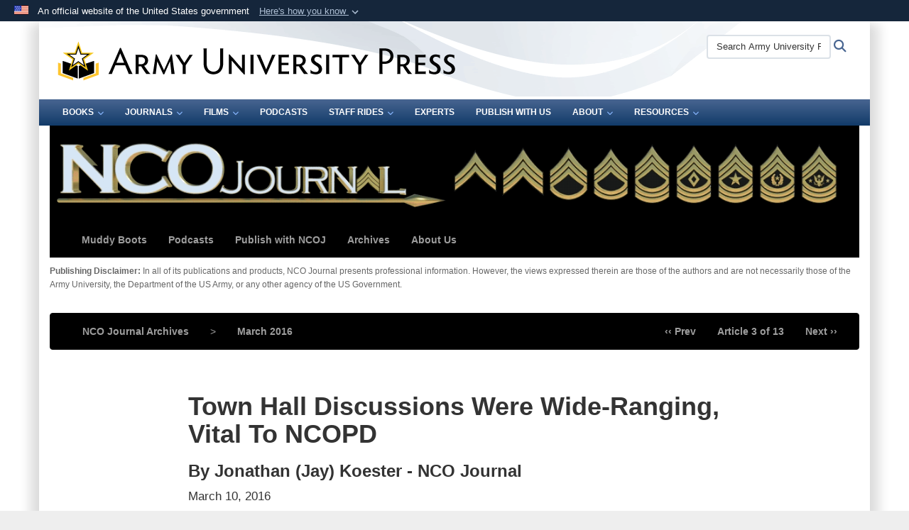

--- FILE ---
content_type: text/css
request_url: https://www.armyupress.army.mil/Portals/7/portal.css?cdv=3772
body_size: -73
content:
#siteHeadouter {
    background: #fff;
    -webkit-box-shadow: none;
    box-shadow: none;
}
.skin-search-input {
	width: 88%;
}

@media screen and (max-width: 767px) {
.skin-logo img {
	height: 39px;
	width: auto;
}
}
